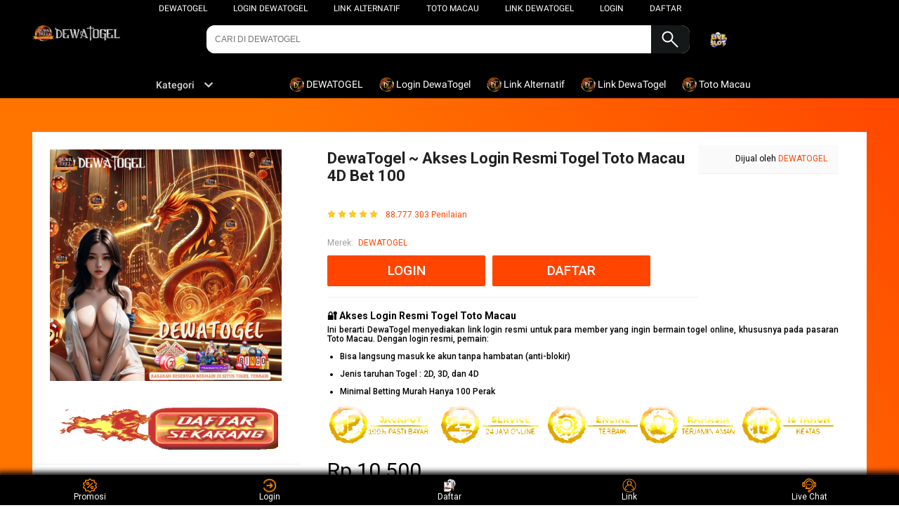

--- FILE ---
content_type: application/javascript
request_url: https://gj.mmstat.com/eg.js?t=1768849697222
body_size: 84
content:
window.goldlog=(window.goldlog||{});goldlog.Etag="IW/1IdEuLXACARJ0VpkAznP+";goldlog.stag=2;